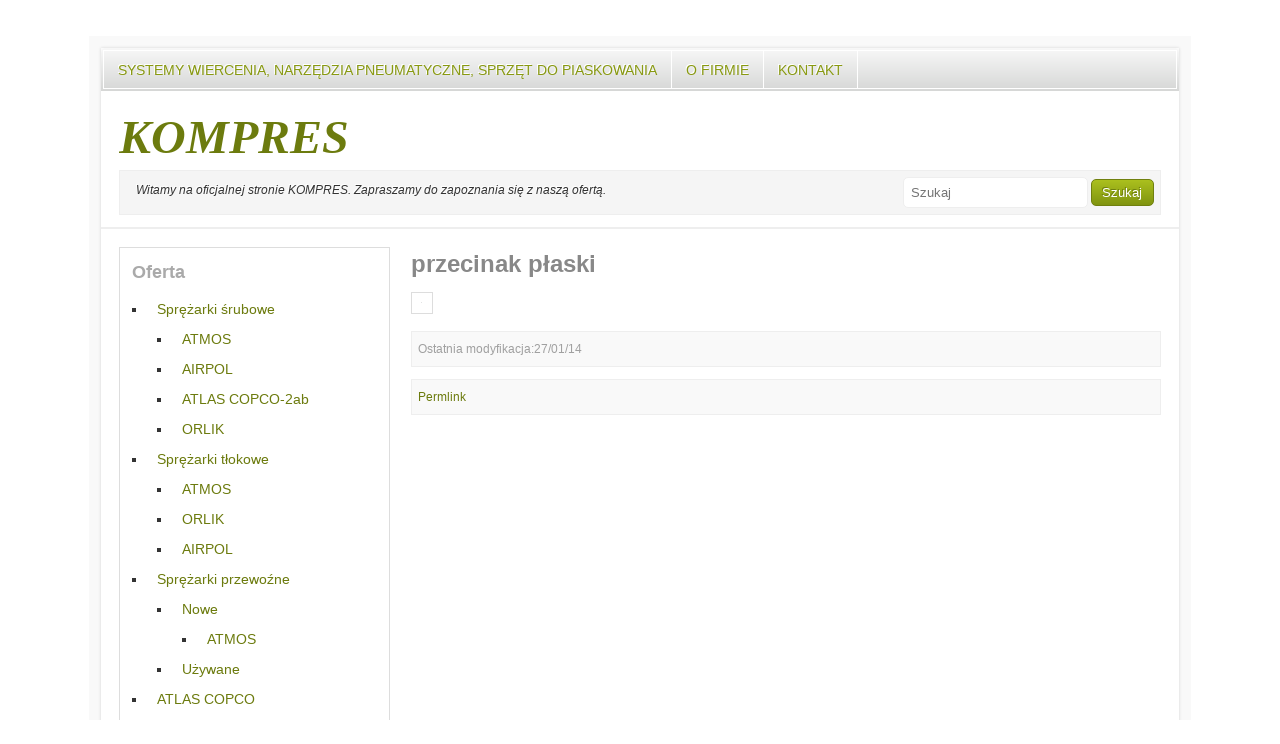

--- FILE ---
content_type: text/html; charset=UTF-8
request_url: https://kompres.pl/narzedzia-pneumatyczne/groty-do-mlotkow/solida/przecinak-plaski/
body_size: 9159
content:
<!DOCTYPE html>
<!--[if lt IE 7 ]>	<html lang="en" class="no-js ie6"> <![endif]-->
<!--[if IE 7 ]>		<html lang="en" class="no-js ie7"> <![endif]-->
<!--[if IE 8 ]>		<html lang="en" class="no-js ie8"> <![endif]-->
<!--[if IE 9 ]>		<html lang="en" class="no-js ie9"> <![endif]-->
<!--[if (gt IE 9)|!(IE)]><!--> <html lang="pl-PL" class="no-js"> <!--<![endif]-->
<head>
<meta charset="UTF-8">
<meta name="viewport" content="width=device-width, initial-scale=1.0">
	<link rel="profile" href="http://gmpg.org/xfn/11">
	<link rel="stylesheet" href="https://kompres.pl/wp-content/themes/simplemarket/style.css" type="text/css" media="screen" />
	<link rel="pingback" href="https://kompres.pl/xmlrpc.php">	
			<meta name='robots' content='index, follow, max-image-preview:large, max-snippet:-1, max-video-preview:-1' />

	<!-- This site is optimized with the Yoast SEO plugin v20.8 - https://yoast.com/wordpress/plugins/seo/ -->
	<title>przecinak płaski - KOMPRES</title>
	<link rel="canonical" href="https://kompres.pl/narzedzia-pneumatyczne/groty-do-mlotkow/solida/przecinak-plaski/" />
	<meta property="og:locale" content="pl_PL" />
	<meta property="og:type" content="article" />
	<meta property="og:title" content="przecinak płaski - KOMPRES" />
	<meta property="og:description" content="Ostatnia modyfikacja:27/01/14" />
	<meta property="og:url" content="https://kompres.pl/narzedzia-pneumatyczne/groty-do-mlotkow/solida/przecinak-plaski/" />
	<meta property="og:site_name" content="KOMPRES" />
	<meta property="og:image" content="https://kompres.pl/narzedzia-pneumatyczne/groty-do-mlotkow/solida/przecinak-plaski" />
	<meta property="og:image:width" content="1" />
	<meta property="og:image:height" content="1" />
	<meta property="og:image:type" content="image/jpeg" />
	<script type="application/ld+json" class="yoast-schema-graph">{"@context":"https://schema.org","@graph":[{"@type":"WebPage","@id":"https://kompres.pl/narzedzia-pneumatyczne/groty-do-mlotkow/solida/przecinak-plaski/","url":"https://kompres.pl/narzedzia-pneumatyczne/groty-do-mlotkow/solida/przecinak-plaski/","name":"przecinak płaski - KOMPRES","isPartOf":{"@id":"https://kompres.pl/#website"},"primaryImageOfPage":{"@id":"https://kompres.pl/narzedzia-pneumatyczne/groty-do-mlotkow/solida/przecinak-plaski/#primaryimage"},"image":{"@id":"https://kompres.pl/narzedzia-pneumatyczne/groty-do-mlotkow/solida/przecinak-plaski/#primaryimage"},"thumbnailUrl":"https://kompres.pl/wp-content/uploads/2014/01/przecinak-plaski.jpg","datePublished":"2014-01-27T07:43:21+00:00","dateModified":"2014-01-27T07:43:21+00:00","breadcrumb":{"@id":"https://kompres.pl/narzedzia-pneumatyczne/groty-do-mlotkow/solida/przecinak-plaski/#breadcrumb"},"inLanguage":"pl-PL","potentialAction":[{"@type":"ReadAction","target":["https://kompres.pl/narzedzia-pneumatyczne/groty-do-mlotkow/solida/przecinak-plaski/"]}]},{"@type":"ImageObject","inLanguage":"pl-PL","@id":"https://kompres.pl/narzedzia-pneumatyczne/groty-do-mlotkow/solida/przecinak-plaski/#primaryimage","url":"https://kompres.pl/wp-content/uploads/2014/01/przecinak-plaski.jpg","contentUrl":"https://kompres.pl/wp-content/uploads/2014/01/przecinak-plaski.jpg"},{"@type":"BreadcrumbList","@id":"https://kompres.pl/narzedzia-pneumatyczne/groty-do-mlotkow/solida/przecinak-plaski/#breadcrumb","itemListElement":[{"@type":"ListItem","position":1,"name":"Strona główna","item":"https://kompres.pl/"},{"@type":"ListItem","position":2,"name":"Narzędzia pneumatyczne","item":"https://kompres.pl/narzedzia-pneumatyczne/"},{"@type":"ListItem","position":3,"name":"Groty do młotków","item":"https://kompres.pl/narzedzia-pneumatyczne/groty-do-mlotkow/"},{"@type":"ListItem","position":4,"name":"SOLIDA","item":"https://kompres.pl/narzedzia-pneumatyczne/groty-do-mlotkow/solida/"},{"@type":"ListItem","position":5,"name":"przecinak płaski"}]},{"@type":"WebSite","@id":"https://kompres.pl/#website","url":"https://kompres.pl/","name":"Kompres","description":"Witamy na oficjalnej stronie KOMPRES. Zapraszamy do zapoznania się z naszą ofertą.","potentialAction":[{"@type":"SearchAction","target":{"@type":"EntryPoint","urlTemplate":"https://kompres.pl/?s={search_term_string}"},"query-input":"required name=search_term_string"}],"inLanguage":"pl-PL"}]}</script>
	<!-- / Yoast SEO plugin. -->


<link rel='dns-prefetch' href='//cdnjs.cloudflare.com' />
<link rel='dns-prefetch' href='//fonts.googleapis.com' />
<link rel="alternate" type="application/rss+xml" title="KOMPRES &raquo; Kanał z wpisami" href="https://kompres.pl/feed/" />
<link rel="alternate" type="application/rss+xml" title="KOMPRES &raquo; Kanał z komentarzami" href="https://kompres.pl/comments/feed/" />
<link rel="alternate" type="application/rss+xml" title="KOMPRES &raquo; przecinak płaski Kanał z komentarzami" href="https://kompres.pl/narzedzia-pneumatyczne/groty-do-mlotkow/solida/przecinak-plaski/feed/" />
<script type="text/javascript">
window._wpemojiSettings = {"baseUrl":"https:\/\/s.w.org\/images\/core\/emoji\/14.0.0\/72x72\/","ext":".png","svgUrl":"https:\/\/s.w.org\/images\/core\/emoji\/14.0.0\/svg\/","svgExt":".svg","source":{"concatemoji":"https:\/\/kompres.pl\/wp-includes\/js\/wp-emoji-release.min.js?ver=6.2.8"}};
/*! This file is auto-generated */
!function(e,a,t){var n,r,o,i=a.createElement("canvas"),p=i.getContext&&i.getContext("2d");function s(e,t){p.clearRect(0,0,i.width,i.height),p.fillText(e,0,0);e=i.toDataURL();return p.clearRect(0,0,i.width,i.height),p.fillText(t,0,0),e===i.toDataURL()}function c(e){var t=a.createElement("script");t.src=e,t.defer=t.type="text/javascript",a.getElementsByTagName("head")[0].appendChild(t)}for(o=Array("flag","emoji"),t.supports={everything:!0,everythingExceptFlag:!0},r=0;r<o.length;r++)t.supports[o[r]]=function(e){if(p&&p.fillText)switch(p.textBaseline="top",p.font="600 32px Arial",e){case"flag":return s("\ud83c\udff3\ufe0f\u200d\u26a7\ufe0f","\ud83c\udff3\ufe0f\u200b\u26a7\ufe0f")?!1:!s("\ud83c\uddfa\ud83c\uddf3","\ud83c\uddfa\u200b\ud83c\uddf3")&&!s("\ud83c\udff4\udb40\udc67\udb40\udc62\udb40\udc65\udb40\udc6e\udb40\udc67\udb40\udc7f","\ud83c\udff4\u200b\udb40\udc67\u200b\udb40\udc62\u200b\udb40\udc65\u200b\udb40\udc6e\u200b\udb40\udc67\u200b\udb40\udc7f");case"emoji":return!s("\ud83e\udef1\ud83c\udffb\u200d\ud83e\udef2\ud83c\udfff","\ud83e\udef1\ud83c\udffb\u200b\ud83e\udef2\ud83c\udfff")}return!1}(o[r]),t.supports.everything=t.supports.everything&&t.supports[o[r]],"flag"!==o[r]&&(t.supports.everythingExceptFlag=t.supports.everythingExceptFlag&&t.supports[o[r]]);t.supports.everythingExceptFlag=t.supports.everythingExceptFlag&&!t.supports.flag,t.DOMReady=!1,t.readyCallback=function(){t.DOMReady=!0},t.supports.everything||(n=function(){t.readyCallback()},a.addEventListener?(a.addEventListener("DOMContentLoaded",n,!1),e.addEventListener("load",n,!1)):(e.attachEvent("onload",n),a.attachEvent("onreadystatechange",function(){"complete"===a.readyState&&t.readyCallback()})),(e=t.source||{}).concatemoji?c(e.concatemoji):e.wpemoji&&e.twemoji&&(c(e.twemoji),c(e.wpemoji)))}(window,document,window._wpemojiSettings);
</script>
<style type="text/css">
img.wp-smiley,
img.emoji {
	display: inline !important;
	border: none !important;
	box-shadow: none !important;
	height: 1em !important;
	width: 1em !important;
	margin: 0 0.07em !important;
	vertical-align: -0.1em !important;
	background: none !important;
	padding: 0 !important;
}
</style>
	<link rel='stylesheet' id='wp-block-library-css' href='https://kompres.pl/wp-includes/css/dist/block-library/style.min.css?ver=6.2.8' type='text/css' media='all' />
<link rel='stylesheet' id='classic-theme-styles-css' href='https://kompres.pl/wp-includes/css/classic-themes.min.css?ver=6.2.8' type='text/css' media='all' />
<style id='global-styles-inline-css' type='text/css'>
body{--wp--preset--color--black: #000000;--wp--preset--color--cyan-bluish-gray: #abb8c3;--wp--preset--color--white: #ffffff;--wp--preset--color--pale-pink: #f78da7;--wp--preset--color--vivid-red: #cf2e2e;--wp--preset--color--luminous-vivid-orange: #ff6900;--wp--preset--color--luminous-vivid-amber: #fcb900;--wp--preset--color--light-green-cyan: #7bdcb5;--wp--preset--color--vivid-green-cyan: #00d084;--wp--preset--color--pale-cyan-blue: #8ed1fc;--wp--preset--color--vivid-cyan-blue: #0693e3;--wp--preset--color--vivid-purple: #9b51e0;--wp--preset--gradient--vivid-cyan-blue-to-vivid-purple: linear-gradient(135deg,rgba(6,147,227,1) 0%,rgb(155,81,224) 100%);--wp--preset--gradient--light-green-cyan-to-vivid-green-cyan: linear-gradient(135deg,rgb(122,220,180) 0%,rgb(0,208,130) 100%);--wp--preset--gradient--luminous-vivid-amber-to-luminous-vivid-orange: linear-gradient(135deg,rgba(252,185,0,1) 0%,rgba(255,105,0,1) 100%);--wp--preset--gradient--luminous-vivid-orange-to-vivid-red: linear-gradient(135deg,rgba(255,105,0,1) 0%,rgb(207,46,46) 100%);--wp--preset--gradient--very-light-gray-to-cyan-bluish-gray: linear-gradient(135deg,rgb(238,238,238) 0%,rgb(169,184,195) 100%);--wp--preset--gradient--cool-to-warm-spectrum: linear-gradient(135deg,rgb(74,234,220) 0%,rgb(151,120,209) 20%,rgb(207,42,186) 40%,rgb(238,44,130) 60%,rgb(251,105,98) 80%,rgb(254,248,76) 100%);--wp--preset--gradient--blush-light-purple: linear-gradient(135deg,rgb(255,206,236) 0%,rgb(152,150,240) 100%);--wp--preset--gradient--blush-bordeaux: linear-gradient(135deg,rgb(254,205,165) 0%,rgb(254,45,45) 50%,rgb(107,0,62) 100%);--wp--preset--gradient--luminous-dusk: linear-gradient(135deg,rgb(255,203,112) 0%,rgb(199,81,192) 50%,rgb(65,88,208) 100%);--wp--preset--gradient--pale-ocean: linear-gradient(135deg,rgb(255,245,203) 0%,rgb(182,227,212) 50%,rgb(51,167,181) 100%);--wp--preset--gradient--electric-grass: linear-gradient(135deg,rgb(202,248,128) 0%,rgb(113,206,126) 100%);--wp--preset--gradient--midnight: linear-gradient(135deg,rgb(2,3,129) 0%,rgb(40,116,252) 100%);--wp--preset--duotone--dark-grayscale: url('#wp-duotone-dark-grayscale');--wp--preset--duotone--grayscale: url('#wp-duotone-grayscale');--wp--preset--duotone--purple-yellow: url('#wp-duotone-purple-yellow');--wp--preset--duotone--blue-red: url('#wp-duotone-blue-red');--wp--preset--duotone--midnight: url('#wp-duotone-midnight');--wp--preset--duotone--magenta-yellow: url('#wp-duotone-magenta-yellow');--wp--preset--duotone--purple-green: url('#wp-duotone-purple-green');--wp--preset--duotone--blue-orange: url('#wp-duotone-blue-orange');--wp--preset--font-size--small: 13px;--wp--preset--font-size--medium: 20px;--wp--preset--font-size--large: 36px;--wp--preset--font-size--x-large: 42px;--wp--preset--spacing--20: 0.44rem;--wp--preset--spacing--30: 0.67rem;--wp--preset--spacing--40: 1rem;--wp--preset--spacing--50: 1.5rem;--wp--preset--spacing--60: 2.25rem;--wp--preset--spacing--70: 3.38rem;--wp--preset--spacing--80: 5.06rem;--wp--preset--shadow--natural: 6px 6px 9px rgba(0, 0, 0, 0.2);--wp--preset--shadow--deep: 12px 12px 50px rgba(0, 0, 0, 0.4);--wp--preset--shadow--sharp: 6px 6px 0px rgba(0, 0, 0, 0.2);--wp--preset--shadow--outlined: 6px 6px 0px -3px rgba(255, 255, 255, 1), 6px 6px rgba(0, 0, 0, 1);--wp--preset--shadow--crisp: 6px 6px 0px rgba(0, 0, 0, 1);}:where(.is-layout-flex){gap: 0.5em;}body .is-layout-flow > .alignleft{float: left;margin-inline-start: 0;margin-inline-end: 2em;}body .is-layout-flow > .alignright{float: right;margin-inline-start: 2em;margin-inline-end: 0;}body .is-layout-flow > .aligncenter{margin-left: auto !important;margin-right: auto !important;}body .is-layout-constrained > .alignleft{float: left;margin-inline-start: 0;margin-inline-end: 2em;}body .is-layout-constrained > .alignright{float: right;margin-inline-start: 2em;margin-inline-end: 0;}body .is-layout-constrained > .aligncenter{margin-left: auto !important;margin-right: auto !important;}body .is-layout-constrained > :where(:not(.alignleft):not(.alignright):not(.alignfull)){max-width: var(--wp--style--global--content-size);margin-left: auto !important;margin-right: auto !important;}body .is-layout-constrained > .alignwide{max-width: var(--wp--style--global--wide-size);}body .is-layout-flex{display: flex;}body .is-layout-flex{flex-wrap: wrap;align-items: center;}body .is-layout-flex > *{margin: 0;}:where(.wp-block-columns.is-layout-flex){gap: 2em;}.has-black-color{color: var(--wp--preset--color--black) !important;}.has-cyan-bluish-gray-color{color: var(--wp--preset--color--cyan-bluish-gray) !important;}.has-white-color{color: var(--wp--preset--color--white) !important;}.has-pale-pink-color{color: var(--wp--preset--color--pale-pink) !important;}.has-vivid-red-color{color: var(--wp--preset--color--vivid-red) !important;}.has-luminous-vivid-orange-color{color: var(--wp--preset--color--luminous-vivid-orange) !important;}.has-luminous-vivid-amber-color{color: var(--wp--preset--color--luminous-vivid-amber) !important;}.has-light-green-cyan-color{color: var(--wp--preset--color--light-green-cyan) !important;}.has-vivid-green-cyan-color{color: var(--wp--preset--color--vivid-green-cyan) !important;}.has-pale-cyan-blue-color{color: var(--wp--preset--color--pale-cyan-blue) !important;}.has-vivid-cyan-blue-color{color: var(--wp--preset--color--vivid-cyan-blue) !important;}.has-vivid-purple-color{color: var(--wp--preset--color--vivid-purple) !important;}.has-black-background-color{background-color: var(--wp--preset--color--black) !important;}.has-cyan-bluish-gray-background-color{background-color: var(--wp--preset--color--cyan-bluish-gray) !important;}.has-white-background-color{background-color: var(--wp--preset--color--white) !important;}.has-pale-pink-background-color{background-color: var(--wp--preset--color--pale-pink) !important;}.has-vivid-red-background-color{background-color: var(--wp--preset--color--vivid-red) !important;}.has-luminous-vivid-orange-background-color{background-color: var(--wp--preset--color--luminous-vivid-orange) !important;}.has-luminous-vivid-amber-background-color{background-color: var(--wp--preset--color--luminous-vivid-amber) !important;}.has-light-green-cyan-background-color{background-color: var(--wp--preset--color--light-green-cyan) !important;}.has-vivid-green-cyan-background-color{background-color: var(--wp--preset--color--vivid-green-cyan) !important;}.has-pale-cyan-blue-background-color{background-color: var(--wp--preset--color--pale-cyan-blue) !important;}.has-vivid-cyan-blue-background-color{background-color: var(--wp--preset--color--vivid-cyan-blue) !important;}.has-vivid-purple-background-color{background-color: var(--wp--preset--color--vivid-purple) !important;}.has-black-border-color{border-color: var(--wp--preset--color--black) !important;}.has-cyan-bluish-gray-border-color{border-color: var(--wp--preset--color--cyan-bluish-gray) !important;}.has-white-border-color{border-color: var(--wp--preset--color--white) !important;}.has-pale-pink-border-color{border-color: var(--wp--preset--color--pale-pink) !important;}.has-vivid-red-border-color{border-color: var(--wp--preset--color--vivid-red) !important;}.has-luminous-vivid-orange-border-color{border-color: var(--wp--preset--color--luminous-vivid-orange) !important;}.has-luminous-vivid-amber-border-color{border-color: var(--wp--preset--color--luminous-vivid-amber) !important;}.has-light-green-cyan-border-color{border-color: var(--wp--preset--color--light-green-cyan) !important;}.has-vivid-green-cyan-border-color{border-color: var(--wp--preset--color--vivid-green-cyan) !important;}.has-pale-cyan-blue-border-color{border-color: var(--wp--preset--color--pale-cyan-blue) !important;}.has-vivid-cyan-blue-border-color{border-color: var(--wp--preset--color--vivid-cyan-blue) !important;}.has-vivid-purple-border-color{border-color: var(--wp--preset--color--vivid-purple) !important;}.has-vivid-cyan-blue-to-vivid-purple-gradient-background{background: var(--wp--preset--gradient--vivid-cyan-blue-to-vivid-purple) !important;}.has-light-green-cyan-to-vivid-green-cyan-gradient-background{background: var(--wp--preset--gradient--light-green-cyan-to-vivid-green-cyan) !important;}.has-luminous-vivid-amber-to-luminous-vivid-orange-gradient-background{background: var(--wp--preset--gradient--luminous-vivid-amber-to-luminous-vivid-orange) !important;}.has-luminous-vivid-orange-to-vivid-red-gradient-background{background: var(--wp--preset--gradient--luminous-vivid-orange-to-vivid-red) !important;}.has-very-light-gray-to-cyan-bluish-gray-gradient-background{background: var(--wp--preset--gradient--very-light-gray-to-cyan-bluish-gray) !important;}.has-cool-to-warm-spectrum-gradient-background{background: var(--wp--preset--gradient--cool-to-warm-spectrum) !important;}.has-blush-light-purple-gradient-background{background: var(--wp--preset--gradient--blush-light-purple) !important;}.has-blush-bordeaux-gradient-background{background: var(--wp--preset--gradient--blush-bordeaux) !important;}.has-luminous-dusk-gradient-background{background: var(--wp--preset--gradient--luminous-dusk) !important;}.has-pale-ocean-gradient-background{background: var(--wp--preset--gradient--pale-ocean) !important;}.has-electric-grass-gradient-background{background: var(--wp--preset--gradient--electric-grass) !important;}.has-midnight-gradient-background{background: var(--wp--preset--gradient--midnight) !important;}.has-small-font-size{font-size: var(--wp--preset--font-size--small) !important;}.has-medium-font-size{font-size: var(--wp--preset--font-size--medium) !important;}.has-large-font-size{font-size: var(--wp--preset--font-size--large) !important;}.has-x-large-font-size{font-size: var(--wp--preset--font-size--x-large) !important;}
.wp-block-navigation a:where(:not(.wp-element-button)){color: inherit;}
:where(.wp-block-columns.is-layout-flex){gap: 2em;}
.wp-block-pullquote{font-size: 1.5em;line-height: 1.6;}
</style>
<link rel='stylesheet' id='contact-form-7-css' href='https://kompres.pl/wp-content/plugins/contact-form-7/includes/css/styles.css?ver=5.7.6' type='text/css' media='all' />
<link rel='stylesheet' id='simplemarket_droidsans-css' href='http://fonts.googleapis.com/css?family=Droid+Sans&#038;ver=6.2.8' type='text/css' media='all' />
<link rel='stylesheet' id='simplemarket_nunito-css' href='http://fonts.googleapis.com/css?family=Nunito&#038;v1&#038;ver=6.2.8' type='text/css' media='all' />
<link rel='stylesheet' id='slb_core-css' href='https://kompres.pl/wp-content/plugins/simple-lightbox/client/css/app.css?ver=2.9.3' type='text/css' media='all' />
<script type='text/javascript' src='https://kompres.pl/wp-includes/js/jquery/jquery.min.js?ver=3.6.4' id='jquery-core-js'></script>
<script type='text/javascript' src='https://kompres.pl/wp-includes/js/jquery/jquery-migrate.min.js?ver=3.4.0' id='jquery-migrate-js'></script>
<script type='text/javascript' src='https://kompres.pl/wp-content/themes/simplemarket/scripts/modernizr.js?ver=2.0' id='modernizr-js'></script>
<script type='text/javascript' src='//cdnjs.cloudflare.com/ajax/libs/jquery-easing/1.3/jquery.easing.min.js?ver=6.2.8' id='jquery-easing-js'></script>
<link rel="https://api.w.org/" href="https://kompres.pl/wp-json/" /><link rel="alternate" type="application/json" href="https://kompres.pl/wp-json/wp/v2/media/809" /><link rel="EditURI" type="application/rsd+xml" title="RSD" href="https://kompres.pl/xmlrpc.php?rsd" />
<link rel="wlwmanifest" type="application/wlwmanifest+xml" href="https://kompres.pl/wp-includes/wlwmanifest.xml" />
<meta name="generator" content="WordPress 6.2.8" />
<link rel='shortlink' href='https://kompres.pl/?p=809' />
<link rel="alternate" type="application/json+oembed" href="https://kompres.pl/wp-json/oembed/1.0/embed?url=https%3A%2F%2Fkompres.pl%2Fnarzedzia-pneumatyczne%2Fgroty-do-mlotkow%2Fsolida%2Fprzecinak-plaski%2F" />
<link rel="alternate" type="text/xml+oembed" href="https://kompres.pl/wp-json/oembed/1.0/embed?url=https%3A%2F%2Fkompres.pl%2Fnarzedzia-pneumatyczne%2Fgroty-do-mlotkow%2Fsolida%2Fprzecinak-plaski%2F&#038;format=xml" />
<!-- start Simple Custom CSS and JS -->
<!-- Google Tag Manager -->
<script>(function(w,d,s,l,i){w[l]=w[l]||[];w[l].push({'gtm.start':
new Date().getTime(),event:'gtm.js'});var f=d.getElementsByTagName(s)[0],
j=d.createElement(s),dl=l!='dataLayer'?'&l='+l:'';j.async=true;j.src=
'https://www.googletagmanager.com/gtm.js?id='+i+dl;f.parentNode.insertBefore(j,f);
})(window,document,'script','dataLayer','GTM-KSHDK6KW');</script>
<!-- End Google Tag Manager -->
<!-- Google tag (gtag.js) -->
<script async src="https://www.googletagmanager.com/gtag/js?id=AW-986161822"></script>
<script>
  window.dataLayer = window.dataLayer || [];
  function gtag(){dataLayer.push(arguments);}
  gtag('js', new Date());

  gtag('config', 'AW-986161822');
</script><!-- end Simple Custom CSS and JS -->
		<script>
			document.documentElement.className = document.documentElement.className.replace( 'no-js', 'js' );
		</script>
				<style>
			.no-js img.lazyload { display: none; }
			figure.wp-block-image img.lazyloading { min-width: 150px; }
							.lazyload, .lazyloading { opacity: 0; }
				.lazyloaded {
					opacity: 1;
					transition: opacity 400ms;
					transition-delay: 0ms;
				}
					</style>
			<style type="text/css">
	   #header-image{
	            margin:0 0 1em 0;
	        }
	</style>
	</head>
<body class="attachment attachment-template-default attachmentid-809 attachment-jpeg">
	<div id="site-wrapper">
		<div id="site-outer">
			<nav id="top-nav" role="navigation">
				<div id="nav-inner">		
							<ul id="menu-menu-glowne" class="topmenu"><li id="menu-item-113" class="menu-item menu-item-type-post_type menu-item-object-page menu-item-home menu-item-113"><a href="https://kompres.pl/">Systemy wiercenia, narzędzia pneumatyczne, sprzęt do piaskowania</a></li>
<li id="menu-item-298" class="menu-item menu-item-type-post_type menu-item-object-page menu-item-298"><a href="https://kompres.pl/o-firmie/">O firmie</a></li>
<li id="menu-item-195" class="menu-item menu-item-type-post_type menu-item-object-page menu-item-195"><a href="https://kompres.pl/kontakt/">Kontakt</a></li>
</ul>					<div class="clear"></div>
				</div>
			</nav>
			<div id="site-inner">
				<header id="branding" role="banner">
					<div id="branding-inner">
						<div id="site-logo">
							<div class="agh1"><a href="https://kompres.pl">KOMPRES</a></div>
						</div>
						<div id="site-actions">
							<div id="site-description">Witamy na oficjalnej stronie KOMPRES. Zapraszamy do zapoznania się z naszą ofertą. </div>
							<div id="search-box">		<form method="get" id="searchform" action="https://kompres.pl/">
	<input type="text" class="field" name="s" id="s" placeholder="Szukaj" />
	<input type="submit" class="submit" name="submit" id="searchsubmit" value="Szukaj" />
</form></div>
						</div>
					</div>
									</header>
				<div id="main">
				<div id="main-inner"><section id="content" role="main">
		<article id="post-809" class="post-809 attachment type-attachment status-inherit hentry">
	<header class="post-header">
					<h1 class="post-title">przecinak płaski</h1>
			</header>
	<div class="post-body">
		<p class="attachment"><a href="https://kompres.pl/wp-content/uploads/2014/01/przecinak-plaski.jpg" data-slb-active="1" data-slb-asset="152464865" data-slb-internal="0"><img width="1" height="1"   alt="" decoding="async" data-src="https://kompres.pl/wp-content/uploads/2014/01/przecinak-plaski.jpg" class="attachment-medium size-medium lazyload" src="[data-uri]" /><noscript><img width="1" height="1" src="https://kompres.pl/wp-content/uploads/2014/01/przecinak-plaski.jpg" class="attachment-medium size-medium" alt="" decoding="async" /></noscript></a></p>
<div class="post-meta" style="font-size: 12px; color: #a0a0a0;">Ostatnia modyfikacja:27/01/14</div>	</div>
	<footer class="post-meta">
					
		<a href="https://kompres.pl/narzedzia-pneumatyczne/groty-do-mlotkow/solida/przecinak-plaski/" title="Permalink to przecinak płaski" rel="bookmark">Permlink</a>	
	</footer>
</article>	<div id="comments">
<p class="nocomments">Comments are closed.</p>

</div></section>
	
<section id="sidebar" role="main">	
			<aside id="nav_menu-8" class="widget widget_nav_menu"><h3 class="widgettitle">Oferta</h3><div class="menu-oferta-container"><ul id="menu-oferta" class="menu"><li id="menu-item-181" class="menu-item menu-item-type-post_type menu-item-object-page menu-item-has-children menu-item-181"><a href="https://kompres.pl/sprezrki-powietrza/sprezarki-srubowe/">Sprężarki śrubowe</a>
<ul class="sub-menu">
	<li id="menu-item-183" class="menu-item menu-item-type-post_type menu-item-object-page menu-item-183"><a href="https://kompres.pl/sprezrki-powietrza/sprezarki-srubowe/atmos/">ATMOS</a></li>
	<li id="menu-item-1823" class="menu-item menu-item-type-post_type menu-item-object-page menu-item-1823"><a href="https://kompres.pl/airpol/">AIRPOL</a></li>
	<li id="menu-item-5576" class="menu-item menu-item-type-post_type menu-item-object-page menu-item-5576"><a href="https://kompres.pl/atlas-copco-2/">ATLAS COPCO-2ab</a></li>
	<li id="menu-item-186" class="menu-item menu-item-type-post_type menu-item-object-page menu-item-186"><a href="https://kompres.pl/sprezrki-powietrza/sprezarki-srubowe/orlik/">ORLIK</a></li>
</ul>
</li>
<li id="menu-item-159" class="menu-item menu-item-type-post_type menu-item-object-page menu-item-has-children menu-item-159"><a href="https://kompres.pl/sprezrki-powietrza/sprezarki-tlokowe/">Sprężarki tłokowe</a>
<ul class="sub-menu">
	<li id="menu-item-5008" class="menu-item menu-item-type-post_type menu-item-object-page menu-item-5008"><a href="https://kompres.pl/atmos-sprezarki-tlokowe/">ATMOS</a></li>
	<li id="menu-item-1970" class="menu-item menu-item-type-post_type menu-item-object-page menu-item-1970"><a href="https://kompres.pl/sprezrki-powietrza/sprezarki-tlokowe/orlik-2/">ORLIK</a></li>
	<li id="menu-item-160" class="menu-item menu-item-type-post_type menu-item-object-page menu-item-160"><a href="https://kompres.pl/sprezrki-powietrza/sprezarki-tlokowe/airpol/">AIRPOL</a></li>
</ul>
</li>
<li id="menu-item-187" class="menu-item menu-item-type-post_type menu-item-object-page menu-item-has-children menu-item-187"><a href="https://kompres.pl/sprezrki-powietrza/sprezarki-przewozne/">Sprężarki przewoźne</a>
<ul class="sub-menu">
	<li id="menu-item-1999" class="menu-item menu-item-type-post_type menu-item-object-page menu-item-has-children menu-item-1999"><a href="https://kompres.pl/sprezrki-powietrza/sprezarki-przewozne/">Nowe</a>
	<ul class="sub-menu">
		<li id="menu-item-1552" class="menu-item menu-item-type-post_type menu-item-object-page menu-item-1552"><a href="https://kompres.pl/sprezrki-powietrza/sprezarki-przewozne/nowe/atmos/">ATMOS</a></li>
	</ul>
</li>
	<li id="menu-item-189" class="menu-item menu-item-type-post_type menu-item-object-page menu-item-189"><a href="https://kompres.pl/sprezrki-powietrza/sprezarki-przewozne/uzywane/">Używane</a></li>
</ul>
</li>
<li id="menu-item-4673" class="menu-item menu-item-type-post_type menu-item-object-page menu-item-4673"><a href="https://kompres.pl/atlas-copco/">ATLAS COPCO</a></li>
<li id="menu-item-3630" class="menu-item menu-item-type-post_type menu-item-object-page menu-item-3630"><a href="https://kompres.pl/kamien/">Kamień naturalny</a></li>
<li id="menu-item-3256" class="menu-item menu-item-type-post_type menu-item-object-page menu-item-3256"><a href="https://kompres.pl/agregaty-pradotworcze/">Agregaty prądotwórcze</a></li>
<li id="menu-item-147" class="menu-item menu-item-type-post_type menu-item-object-page menu-item-has-children menu-item-147"><a href="https://kompres.pl/uzdatnianie-powietrza/">Uzdatnianie powietrza</a>
<ul class="sub-menu">
	<li id="menu-item-234" class="menu-item menu-item-type-post_type menu-item-object-page menu-item-234"><a href="https://kompres.pl/uzdatnianie-powietrza/osuszacze-chlodnicze/">Osuszacze chłodnicze</a></li>
	<li id="menu-item-233" class="menu-item menu-item-type-post_type menu-item-object-page menu-item-233"><a href="https://kompres.pl/uzdatnianie-powietrza/osuszacze-adsorpcyjne/">Osuszacze adsorpcyjne</a></li>
	<li id="menu-item-232" class="menu-item menu-item-type-post_type menu-item-object-page menu-item-232"><a href="https://kompres.pl/uzdatnianie-powietrza/filtry-powietrza/">Filtry powietrza</a></li>
	<li id="menu-item-235" class="menu-item menu-item-type-post_type menu-item-object-page menu-item-235"><a href="https://kompres.pl/uzdatnianie-powietrza/separatory/">Separatory</a></li>
	<li id="menu-item-236" class="menu-item menu-item-type-post_type menu-item-object-page menu-item-236"><a href="https://kompres.pl/uzdatnianie-powietrza/spusty-kondensatu/">Spusty kondensatu</a></li>
</ul>
</li>
<li id="menu-item-146" class="menu-item menu-item-type-post_type menu-item-object-page menu-item-has-children menu-item-146"><a href="https://kompres.pl/narzedzia-pneumatyczne/">Narzędzia pneumatyczne</a>
<ul class="sub-menu">
	<li id="menu-item-1182" class="menu-item menu-item-type-post_type menu-item-object-page menu-item-has-children menu-item-1182"><a href="https://kompres.pl/narzedzia-pneumatyczne/deprag/">DEPRAG</a>
	<ul class="sub-menu">
		<li id="menu-item-1187" class="menu-item menu-item-type-post_type menu-item-object-page menu-item-1187"><a href="https://kompres.pl/narzedzia-pneumatyczne/deprag/szlifierko-frezarki-proste/">Szlifierko-frezarki proste</a></li>
		<li id="menu-item-1147" class="menu-item menu-item-type-post_type menu-item-object-page menu-item-1147"><a href="https://kompres.pl/narzedzia-pneumatyczne/szlifierki-katowe-i-czolowe/">Szlifierko-frezarki kątowe</a></li>
		<li id="menu-item-1195" class="menu-item menu-item-type-post_type menu-item-object-page menu-item-1195"><a href="https://kompres.pl/szlifierki-proste-i-katowe/">Szlifierki proste i kątowe</a></li>
		<li id="menu-item-2197" class="menu-item menu-item-type-post_type menu-item-object-page menu-item-2197"><a href="https://kompres.pl/szlifierki-tasmowe/">Szlifierki taśmowe</a></li>
		<li id="menu-item-1831" class="menu-item menu-item-type-post_type menu-item-object-page menu-item-1831"><a href="https://kompres.pl/polerki/">Polerki</a></li>
		<li id="menu-item-2196" class="menu-item menu-item-type-post_type menu-item-object-page menu-item-2196"><a href="https://kompres.pl/wiertarki/">Wiertarki</a></li>
		<li id="menu-item-2016" class="menu-item menu-item-type-post_type menu-item-object-page menu-item-2016"><a href="https://kompres.pl/klucze-udarowe/">Klucze udarowe</a></li>
		<li id="menu-item-2173" class="menu-item menu-item-type-post_type menu-item-object-page menu-item-2173"><a href="https://kompres.pl/narzedzia-atex/">Narzędzia ATEX</a></li>
		<li id="menu-item-3074" class="menu-item menu-item-type-post_type menu-item-object-page menu-item-3074"><a href="https://kompres.pl/nozyce-pneumatyczne-do-ciecia-metalu/">Nożyce pneumatyczne do cięcia metalu</a></li>
	</ul>
</li>
	<li id="menu-item-1181" class="menu-item menu-item-type-post_type menu-item-object-page menu-item-1181"><a href="https://kompres.pl/narzedzia-pneumatyczne/permon/">PERMON</a></li>
	<li id="menu-item-2925" class="menu-item menu-item-type-post_type menu-item-object-page menu-item-2925"><a href="https://kompres.pl/chicago-pneumatic-2/">CHICAGO PNEUMATIC</a></li>
	<li id="menu-item-1882" class="menu-item menu-item-type-post_type menu-item-object-page menu-item-1882"><a href="https://kompres.pl/bbg/">BBG</a></li>
	<li id="menu-item-237" class="menu-item menu-item-type-post_type menu-item-object-page menu-item-has-children menu-item-237"><a href="https://kompres.pl/narzedzia-pneumatyczne/groty-do-mlotkow/">Groty do młotków</a>
	<ul class="sub-menu">
		<li id="menu-item-239" class="menu-item menu-item-type-post_type menu-item-object-page menu-item-239"><a href="https://kompres.pl/narzedzia-pneumatyczne/groty-do-mlotkow/solida/">SOLIDA</a></li>
		<li id="menu-item-238" class="menu-item menu-item-type-post_type menu-item-object-page menu-item-238"><a href="https://kompres.pl/narzedzia-pneumatyczne/groty-do-mlotkow/panley/">PADLEY</a></li>
	</ul>
</li>
</ul>
</li>
<li id="menu-item-2042" class="menu-item menu-item-type-post_type menu-item-object-page menu-item-2042"><a href="https://kompres.pl/pierscienie-hoerbiger/">Pierścienie Hoerbiger</a></li>
<li id="menu-item-144" class="menu-item menu-item-type-post_type menu-item-object-page menu-item-has-children menu-item-144"><a href="https://kompres.pl/osprzet-wiertniczy/">Osprzęt wiertniczy</a>
<ul class="sub-menu">
	<li id="menu-item-2799" class="menu-item menu-item-type-post_type menu-item-object-page menu-item-2799"><a href="https://kompres.pl/wiercenie-mimisrodowe/">Wiercenie mimośrodowe</a></li>
	<li id="menu-item-243" class="menu-item menu-item-type-post_type menu-item-object-page menu-item-243"><a href="https://kompres.pl/osprzet-wiertniczy/mlotki/">Młotki</a></li>
	<li id="menu-item-3525" class="menu-item menu-item-type-post_type menu-item-object-page menu-item-3525"><a href="https://kompres.pl/frezy/">Frezy</a></li>
	<li id="menu-item-240" class="menu-item menu-item-type-post_type menu-item-object-page menu-item-has-children menu-item-240"><a href="https://kompres.pl/osprzet-wiertniczy/koronki/">Koronki</a>
	<ul class="sub-menu">
		<li id="menu-item-241" class="menu-item menu-item-type-post_type menu-item-object-page menu-item-241"><a href="https://kompres.pl/osprzet-wiertniczy/koronki/koronki-wiertnicze-do-dolnego-mlotka/">Koronki wiertnicze do młotka dolnego</a></li>
		<li id="menu-item-242" class="menu-item menu-item-type-post_type menu-item-object-page menu-item-242"><a href="https://kompres.pl/osprzet-wiertniczy/koronki/koronki-wiertnicze-do-gornego-mlotka/">Koronki wiertnicze do młotka górnego</a></li>
	</ul>
</li>
	<li id="menu-item-244" class="menu-item menu-item-type-post_type menu-item-object-page menu-item-244"><a href="https://kompres.pl/osprzet-wiertniczy/zerdzie/">Żerdzie</a></li>
</ul>
</li>
<li id="menu-item-143" class="menu-item menu-item-type-post_type menu-item-object-page menu-item-has-children menu-item-143"><a href="https://kompres.pl/sprzet-do-prac-antykorozyjnych/">Sprzęt do prac antykorozyjnych</a>
<ul class="sub-menu">
	<li id="menu-item-2288" class="menu-item menu-item-type-post_type menu-item-object-page menu-item-2288"><a href="https://kompres.pl/ochrona-i-bezpieczenstwo-operatora/">Ochrona i bezpieczeństwo operatora</a></li>
	<li id="menu-item-1619" class="menu-item menu-item-type-post_type menu-item-object-page menu-item-1619"><a href="https://kompres.pl/dysze/">Dysze do piaskowania</a></li>
</ul>
</li>
<li id="menu-item-2680" class="menu-item menu-item-type-post_type menu-item-object-page menu-item-2680"><a href="https://kompres.pl/zlacza-klowe/">Złącza kłowe</a></li>
<li id="menu-item-2681" class="menu-item menu-item-type-post_type menu-item-object-page menu-item-2681"><a href="https://kompres.pl/zawory-robocze-hoerbiger/">Zawory robocze HOERBIGER</a></li>
<li id="menu-item-142" class="menu-item menu-item-type-post_type menu-item-object-page menu-item-142"><a href="https://kompres.pl/serwis/">Serwis</a></li>
<li id="menu-item-150" class="menu-item menu-item-type-post_type menu-item-object-page menu-item-150"><a href="https://kompres.pl/deutz-naprawa-silnikow/">Naprawa silników DEUTZ</a></li>
<li id="menu-item-4452" class="menu-item menu-item-type-post_type menu-item-object-page menu-item-4452"><a href="https://kompres.pl/rodo/">RODO</a></li>
</ul></div></aside>	</section>						</div>
					</div>
					<footer id="bottom-footer" role="contentlinks">
						<div id="footer-links">
								<a href="http://premium.wpmudev.org/" title="WPMU DEV" >WPMU DEV</a><a href="https://kompres.pl">Copyright &copy;2026 KOMPRES</a><a href="#site-wrapper">Go back to top &uarr;</a>
							</div>
					</footer>
				</div>
			</div>
		</div>	
		<script type='text/javascript' src='https://kompres.pl/wp-content/plugins/contact-form-7/includes/swv/js/index.js?ver=5.7.6' id='swv-js'></script>
<script type='text/javascript' id='contact-form-7-js-extra'>
/* <![CDATA[ */
var wpcf7 = {"api":{"root":"https:\/\/kompres.pl\/wp-json\/","namespace":"contact-form-7\/v1"},"cached":"1"};
/* ]]> */
</script>
<script type='text/javascript' src='https://kompres.pl/wp-content/plugins/contact-form-7/includes/js/index.js?ver=5.7.6' id='contact-form-7-js'></script>
<script type='text/javascript' src='https://kompres.pl/wp-content/plugins/wp-smushit/app/assets/js/smush-lazy-load.min.js?ver=3.12.6' id='smush-lazy-load-js'></script>
<script type='text/javascript' src='https://kompres.pl/wp-content/plugins/simple-lightbox/client/js/prod/lib.core.js?ver=2.9.3' id='slb_core-js'></script>
<script type='text/javascript' src='https://kompres.pl/wp-content/plugins/simple-lightbox/client/js/prod/lib.view.js?ver=2.9.3' id='slb_view-js'></script>
<script type='text/javascript' src='https://kompres.pl/wp-content/plugins/simple-lightbox/themes/baseline/js/prod/client.js?ver=2.9.3' id='slb-asset-slb_baseline-base-js'></script>
<script type='text/javascript' src='https://kompres.pl/wp-content/plugins/simple-lightbox/themes/default/js/prod/client.js?ver=2.9.3' id='slb-asset-slb_default-base-js'></script>
<script type='text/javascript' src='https://kompres.pl/wp-content/plugins/simple-lightbox/template-tags/item/js/prod/tag.item.js?ver=2.9.3' id='slb-asset-item-base-js'></script>
<script type='text/javascript' src='https://kompres.pl/wp-content/plugins/simple-lightbox/template-tags/ui/js/prod/tag.ui.js?ver=2.9.3' id='slb-asset-ui-base-js'></script>
<script type='text/javascript' src='https://kompres.pl/wp-content/plugins/simple-lightbox/content-handlers/image/js/prod/handler.image.js?ver=2.9.3' id='slb-asset-image-base-js'></script>
<script type="text/javascript" id="slb_footer">/* <![CDATA[ */if ( !!window.jQuery ) {(function($){$(document).ready(function(){if ( !!window.SLB && SLB.has_child('View.init') ) { SLB.View.init({"ui_autofit":true,"ui_animate":false,"slideshow_autostart":false,"slideshow_duration":"6","group_loop":true,"ui_overlay_opacity":"0.8","ui_title_default":false,"theme_default":"slb_default","ui_labels":{"loading":"Loading","close":"Close","nav_next":"Next","nav_prev":"Previous","slideshow_start":"Start slideshow","slideshow_stop":"Stop slideshow","group_status":"Item %current% of %total%"}}); }
if ( !!window.SLB && SLB.has_child('View.assets') ) { {$.extend(SLB.View.assets, {"152464865":{"id":809,"type":"image","internal":true,"source":"https:\/\/kompres.pl\/wp-content\/uploads\/2014\/01\/przecinak-plaski.jpg","title":"przecinak p\u0142aski","caption":"","description":""}});} }
/* THM */
if ( !!window.SLB && SLB.has_child('View.extend_theme') ) { SLB.View.extend_theme('slb_baseline',{"name":"Baseline","parent":"","styles":[{"handle":"base","uri":"https:\/\/kompres.pl\/wp-content\/plugins\/simple-lightbox\/themes\/baseline\/css\/style.css","deps":[]}],"layout_raw":"<div class=\"slb_container\"><div class=\"slb_content\">{{item.content}}<div class=\"slb_nav\"><span class=\"slb_prev\">{{ui.nav_prev}}<\/span><span class=\"slb_next\">{{ui.nav_next}}<\/span><\/div><div class=\"slb_controls\"><span class=\"slb_close\">{{ui.close}}<\/span><span class=\"slb_slideshow\">{{ui.slideshow_control}}<\/span><\/div><div class=\"slb_loading\">{{ui.loading}}<\/div><\/div><div class=\"slb_details\"><div class=\"inner\"><div class=\"slb_data\"><div class=\"slb_data_content\"><span class=\"slb_data_title\">{{item.title}}<\/span><span class=\"slb_group_status\">{{ui.group_status}}<\/span><div class=\"slb_data_desc\">{{item.description}}<\/div><\/div><\/div><div class=\"slb_nav\"><span class=\"slb_prev\">{{ui.nav_prev}}<\/span><span class=\"slb_next\">{{ui.nav_next}}<\/span><\/div><\/div><\/div><\/div>"}); }if ( !!window.SLB && SLB.has_child('View.extend_theme') ) { SLB.View.extend_theme('slb_default',{"name":"Default (Light)","parent":"slb_baseline","styles":[{"handle":"base","uri":"https:\/\/kompres.pl\/wp-content\/plugins\/simple-lightbox\/themes\/default\/css\/style.css","deps":[]}]}); }})})(jQuery);}/* ]]> */</script>
<script type="text/javascript" id="slb_context">/* <![CDATA[ */if ( !!window.jQuery ) {(function($){$(document).ready(function(){if ( !!window.SLB ) { {$.extend(SLB, {"context":["public","user_guest"]});} }})})(jQuery);}/* ]]> */</script>
			<script type="text/javascript">
				jQuery.noConflict();
				(function( $ ) {
					$(function() {
						// More code using $ as alias to jQuery
						$("area[href*=#],a[href*=#]:not([href=#]):not([href^='#tab']):not([href^='#quicktab']):not([href^='#pane'])").click(function() {
							if (location.pathname.replace(/^\//,'') == this.pathname.replace(/^\//,'') && location.hostname == this.hostname) {
								var target = $(this.hash);
								target = target.length ? target : $('[name=' + this.hash.slice(1) +']');
								if (target.length) {
								$('html,body').animate({
								scrollTop: target.offset().top - 20  
								},400 ,'easeInBounce');
								return false;
								}
							}
						});
					});
				})(jQuery);	
			</script>				
					</body>
</html>

<!-- Page supported by LiteSpeed Cache 6.5.0.1 on 2026-01-25 11:31:13 -->